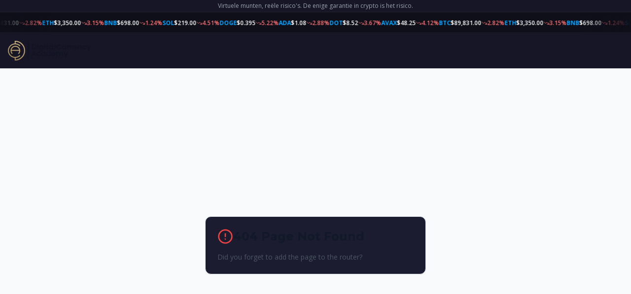

--- FILE ---
content_type: text/html; charset=UTF-8
request_url: https://digitalcurrencyacademy.be/tag/ebook/
body_size: 8230
content:
<!DOCTYPE html>
<html lang="nl">
  <head>
    <meta charset="UTF-8" />
    <meta name="viewport" content="width=device-width, initial-scale=1.0" />
    <meta http-equiv="X-UA-Compatible" content="IE=edge" />
    
    <!-- Primary SEO Tags -->
    <title>Digital Currency Academy - Bitcoin & Crypto Opleidingen België</title>
    <meta name="title" content="Digital Currency Academy - Bitcoin & Crypto Opleidingen België" />
    <meta name="description" content="Leer Bitcoin, cryptocurrency en blockchain investeren van ervaren professionals. Word lid van Vlaanderens grootste crypto community met 280+ leden. Gratis consultatie beschikbaar." />
    <meta name="keywords" content="bitcoin, cryptocurrency, blockchain, crypto opleiding, investeren, trading, DeFi, digital currency, crypto cursus, België, Vlaanderen" />
    <meta name="author" content="Digital Currency Academy" />
    <meta name="robots" content="index, follow" />
    <link rel="canonical" href="https://digitalcurrencyacademy.be/" />
    
    <!-- Open Graph / Facebook -->
    <meta property="og:type" content="website" />
    <meta property="og:url" content="https://digitalcurrencyacademy.be/" />
    <meta property="og:title" content="Digital Currency Academy - Bitcoin & Crypto Opleidingen België" />
    <meta property="og:description" content="Leer Bitcoin, cryptocurrency en blockchain investeren van ervaren professionals. Word lid van Vlaanderens grootste crypto community met 280+ leden." />
    <meta property="og:image" content="https://digitalcurrencyacademy.be/og-image.jpg" />
    <meta property="og:locale" content="nl_BE" />
    <meta property="og:site_name" content="Digital Currency Academy" />
    
    <!-- Twitter -->
    <meta property="twitter:card" content="summary_large_image" />
    <meta property="twitter:url" content="https://digitalcurrencyacademy.be/" />
    <meta property="twitter:title" content="Digital Currency Academy - Bitcoin & Crypto Opleidingen België" />
    <meta property="twitter:description" content="Leer Bitcoin, cryptocurrency en blockchain investeren van ervaren professionals. Word lid van Vlaanderens grootste crypto community met 280+ leden." />
    <meta property="twitter:image" content="https://digitalcurrencyacademy.be/og-image.jpg" />
    
    <!-- Additional SEO -->
    <meta name="geo.region" content="BE" />
    <meta name="geo.placename" content="België" />
    <meta name="ICBM" content="50.8503, 4.3517" />
    
    <!-- Structured Data for Local Business -->
    <script type="application/ld+json">
    {
      "@context": "https://schema.org",
      "@type": "EducationalOrganization",
      "name": "Digital Currency Academy",
      "description": "Cryptocurrency en blockchain educatie academy in België",
      "url": "https://digitalcurrencyacademy.be",
      "logo": "https://digitalcurrencyacademy.be/wp-content/uploads/2025/05/logo-02.png",
      "address": {
        "@type": "PostalAddress",
        "addressCountry": "BE",
        "addressRegion": "Vlaanderen"
      },
      "contactPoint": {
        "@type": "ContactPoint",
        "telephone": "+32-xxx-xx-xx-xx",
        "contactType": "customer service",
        "email": "info@digitalcurrencyacademy.be"
      },
      "sameAs": [
        "https://www.youtube.com/channel/UC-_rGz06N_pu4qV8Eg4C9Ug"
      ]
    }
    </script>
    
    <!-- Preconnect and DNS prefetch to improve loading performance -->
    <link rel="preconnect" href="https://fonts.googleapis.com">
    <link rel="preconnect" href="https://fonts.gstatic.com" crossorigin>
    <link rel="preconnect" href="https://assets.calendly.com">
    <link rel="preconnect" href="https://images.unsplash.com">
    <link rel="preconnect" href="https://api.coingecko.com">
    <link rel="preconnect" href="https://www.investorclub.be">
    <link rel="dns-prefetch" href="https://www.googletagmanager.com">
    <link rel="dns-prefetch" href="https://www.google-analytics.com">
    <link rel="dns-prefetch" href="https://www.investorclub.be">
    
    <!-- Minimal critical fonts only - async load -->
    <link href="https://fonts.googleapis.com/css2?family=Inter:wght@400;600&family=Poppins:wght@400;700&display=swap" rel="stylesheet" media="print" onload="this.media='all'">
    <noscript><link href="https://fonts.googleapis.com/css2?family=Inter:wght@400;600&family=Poppins:wght@400;700&display=swap" rel="stylesheet"></noscript>
    
    <!-- Defer ALL non-critical font weights -->
    <link href="https://fonts.googleapis.com/css2?family=Inter:wght@300;500;700&family=Poppins:wght@300;500;600;800&display=swap" rel="stylesheet" media="print" onload="this.media='all'">
    <noscript><link href="https://fonts.googleapis.com/css2?family=Inter:wght@300;500;700&family=Poppins:wght@300;500;600;800&display=swap" rel="stylesheet"></noscript>
    
    <!-- Defer Calendly CSS -->
    <link href="https://assets.calendly.com/assets/external/widget.css" rel="stylesheet" media="print" onload="this.media='all'">
    <noscript><link href="https://assets.calendly.com/assets/external/widget.css" rel="stylesheet"></noscript>
    
    <!-- Expanded critical CSS for above-the-fold content -->
    <style>
      /* Critical above-the-fold layout to prevent CLS */
      body { font-family: system-ui, -apple-system, sans-serif; margin: 0; }
      .min-h-screen { min-height: 100vh; }
      .container { width: 100%; max-width: 1200px; margin: 0 auto; padding: 0 1rem; }
      
      /* Critical hero section structure */
      .hero-section { 
        min-height: 600px; 
        background: linear-gradient(135deg, #1e3a8a 0%, #3730a3 100%);
        color: white;
        display: flex;
        align-items: center;
        position: relative;
      }
      
      /* Navigation and warning heights */
      .crypto-warning { height: auto; min-height: 40px; background: #dc2626; }
      .navigation { height: 80px; }
      
      /* Font loading optimization with fallbacks */
      .font-poppins { font-family: 'Poppins', system-ui, -apple-system, BlinkMacSystemFont, sans-serif; }
      .font-inter { font-family: 'Inter', system-ui, -apple-system, BlinkMacSystemFont, sans-serif; }
      
      /* Critical button and grid styles */
      .grid { display: grid; }
      .lg\\:grid-cols-2 { grid-template-columns: 1fr; }
      @media (min-width: 1024px) { .lg\\:grid-cols-2 { grid-template-columns: repeat(2, 1fr); } }
      .gap-8 { gap: 2rem; }
      .items-center { align-items: center; }
      .text-center { text-align: center; }
      .mb-4 { margin-bottom: 1rem; }
      .mb-6 { margin-bottom: 1.5rem; }
      .mb-8 { margin-bottom: 2rem; }
      .text-2xl { font-size: 1.5rem; line-height: 2rem; }
      .text-3xl { font-size: 1.875rem; line-height: 2.25rem; }
      .font-bold { font-weight: 700; }
      .text-white { color: white; }
      .relative { position: relative; }
      .overflow-hidden { overflow: hidden; }
      .rounded-xl { border-radius: 0.75rem; }
      .w-full { width: 100%; }
      .h-auto { height: auto; }
      
      /* Additional critical button styles */
      .gradient-gold { 
        background: linear-gradient(135deg, #f59e0b 0%, #f97316 100%);
        border: none;
        border-radius: 0.5rem;
        padding: 0.75rem 1.5rem;
        color: white;
        font-weight: 600;
        cursor: pointer;
        transition: all 0.3s ease;
      }
      .gradient-gold:hover { transform: translateY(-2px); }
      
      /* Critical layout utilities */
      .flex { display: flex; }
      .flex-col { flex-direction: column; }
      .items-center { align-items: center; }
      .justify-between { justify-content: space-between; }
      .px-4 { padding-left: 1rem; padding-right: 1rem; }
      .py-4 { padding-top: 1rem; padding-bottom: 1rem; }
      .py-12 { padding-top: 3rem; padding-bottom: 3rem; }
      .shadow-professional { 
        box-shadow: 0 4px 6px -1px rgba(0, 0, 0, 0.1), 0 2px 4px -1px rgba(0, 0, 0, 0.06);
      }
      .sticky { position: sticky; }
      .top-0 { top: 0; }
      .z-50 { z-index: 50; }
    </style>
    <script type="module" crossorigin src="/assets/index-DU8m3m1N.js"></script>
    <link rel="stylesheet" crossorigin href="/assets/index-6tGAdszB.css">
  </head>
  <body>
    <div id="root"></div>
    <script type="text/javascript" src="https://replit.com/public/js/replit-dev-banner.js" async></script>
    
    <!-- Calendly JavaScript -->
    <script src="https://assets.calendly.com/assets/external/widget.js" type="text/javascript" async></script>
  </body>
</html>
